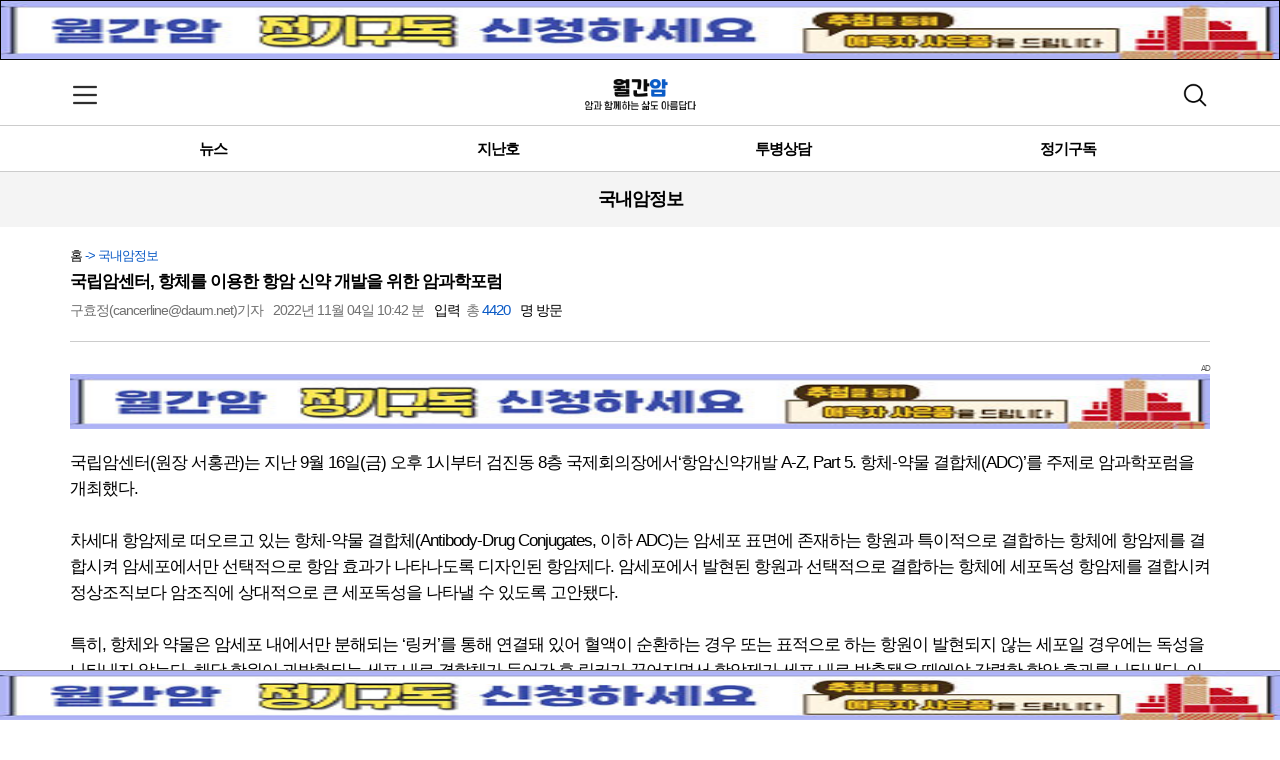

--- FILE ---
content_type: text/html; charset=UTF-8
request_url: https://m.cancerline.co.kr/?mode=view_article&article_no=25196&category=6&start_page=10&page_index=2
body_size: 6083
content:
<!DOCTYPE html>
    	<html lang="ko-KR">
    	<head>
    	<meta charset="utf-8" />
        <meta http-equiv="X-UA-Compatible" content="IE-edge" />
        <meta http-equiv="Expires" content="-1" />
    	<meta name="apple-mobile-web-app-capable" content="yes" />
    	<meta name="apple-mobile-web-app-status-bar-style" content="black-translucent" />
    	<meta http-equiv="X-UA-Compatible" content="IE=edge, chrome=1" />
        <meta name="format-detection" content="telephone=no" />
    	<meta name="viewport" content="user-scalable=no, width=device-width, initial-scale=1.0, minimum-scale=1.0, user-scalable=no" />
<meta property="og:url" content="//m.cancerline.co.kr/html/25196" />
<meta property="og:title" content="국립암센터, 항체를 이용한 항암 신약 개발을 위한 암과학포럼" />
        <link rel="shortcut icon" href="//lib.inmu.net/cpsc.ico" />
    	<link rel="stylesheet" href="//lib.inmu.net/jquery-ui.css" />
    	
        <link rel="stylesheet" href="//lib.inmu.net/blackeye/bootstrap.min.css" />    	
        <link rel="stylesheet" href="/this.css?ver=241202171956" />
        <link rel="stylesheet" href="//lib.inmu.net/lib.css" />
        <link rel="stylesheet" href="https://fonts.googleapis.com/icon?family=Material+Icons" />
        <script src="//lib.inmu.net/jquery/jquery_min.js"></script>
        <script src="//lib.inmu.net/blackeye/bootstrap.min.js"></script>
        <script>
            $(document).bind("mobileinit",function(){
                $.mobile.ajaxLinksEnabled = false;
                $.mobile.ajaxFormsEnabled = false;
                $.mobile.ajaxEnabled = false;
            });
        </script>
    	<script src="//lib.inmu.net/jquery-ui.js"></script>

        <script type="text/javascript" src="//wcs.naver.net/wcslog.js"></script>
        <script type="text/javascript">
        if(!wcs_add) var wcs_add = {};
        wcs_add["wa"] = "1248bd20a81078";
        if(window.wcs) {
          wcs_do();
        }
        </script>
    	<title>월간암(癌):: 암과 투병하는 분들의 모든 정보 :: 국립암센터, 항체를 이용한 항암 신약 개발을 위한 암과학포럼</title>
    	</head>
    	<body>
		<div id="server_msg"></div>
<main class="main">
<div id="topAd"><a href="https://m.cancerline.co.kr/?mode=get_magazine" target="_blank"><img src="//img.cancerline.co.kr/banner/22/221220_jung.jpg" /></div>
<header class="header">
				<div class="top">
					<div class="container">
						<h1><a href="/" id="logo"><img src="//lib.inmu.net/blackeye/img/common/mobile_logo.png" width="111" /></a></h1>
                        <button type="button" class="bg-btn btn-nav" id="nav_btn"><span class="sr-only">메뉴 열기</span></button>
                        <button type="button" class="bg-btn btn-search" id="search_btn"><span class="sr-only">검색</span></button>
<script>
    $("#search_btn").on("click",function(){
        $(".search").toggle();
    });
    $("#nav_btn").on("click",function(){
        $(".nav").css("visibility","visible");
    });
</script>
				    </div>
                    <div class="search">
                        <form id="search_form">
<input type="hidden" name="mode" value="search" />
<input type="text" maxlength="256" name="search_word" id="search_word" placeholder="검색어를 입력하세요.(단어 입력)" value="" class="" />
<button class="search-btn" id="search_btn_act">검색</button>
            </form>

                    </div>
                </div>
<nav class="nav">
            <button type="button" class="bg-btn btn-close" id="close_menu_btn"><span class="sr-only">메뉴 닫기</span></button>
            <div class="home">
				<ul>
					<li><a href="/">홈</a></li>
					<li><a href="/?mode=login">로그인</a></li>
					<li><a href="/?mode=join">회원가입</a></li>

				</ul>
			</div>
        <ul>
		  <li>
		      <a href="#" id="about_us_btn">월간암은</a>
		      <ul class="snav" id="about_us_menu">
    		      <li><a href="/?mode=about_us">월간암 소개</a></li>
    		      <li><a href="/?mode=ad_info">광고 안내</a></li>
    		  </ul>
    	   </li>
        <li>
            <a href="#" id="news_nav_btn">뉴스</a>
            <ul class="snav" id="news_nav"><li><a href="/?mode=list&category=2">대체요법</a></li>
<li><a href="/?mode=list&category=3">현대의학</a></li>
<li><a href="/?mode=list&category=4">특집기사</a></li>
<li><a href="/?mode=list&category=5">해외암정보</a></li>
<li><a href="/?mode=list&category=6">국내암정보</a></li>
<li><a href="/?mode=list&category=7">전문가칼럼</a></li>
<li><a href="/?mode=list&category=9">업체탐방</a></li>
<li><a href="/?mode=list&category=10">에세이</a></li>
<li><a href="/?mode=list&category=12">의학상식</a></li>
</ul>
</li>
<li>
		<a href="#" id="ilban_btn">건강일반</a>
		<ul class="snav" id="ilban_nav"><li><a href="/?mode=list&category=8">암환자요리</a></li>
<li><a href="/?mode=list&category=1">투병수기</a></li>
<li><a href="/?mode=list&category=14">산야초</a></li>
<li><a href="/?mode=list&category=11">만화</a></li>
<li><a href="/?mode=list&category=13">건강일반</a></li>
<li><a href="/?mode=list&category=15">면역세포치료</a></li>
</ul>
</li>
<li class="none">
		<a href="/?mode=get_magazine">정기구독신청</a>
		</li>
<li>
            <a href="#" id="community_btn">암(癌)커뮤니티</a>
                <ul class="snav" id="community_list">
<li><a href="/?mode=bbs&bbs_code=notice">공지사항</a></li>
<li><a href="/?mode=bbs&bbs_code=qna">암(癌) 묻고 답하기</a></li>
<li><a href="/?mode=bbs&bbs_code=onego_twogo">원고 투고</a></li>
<li><a href="/?mode=bbs&bbs_code=mystory">자유 수다</a></li>
<li><a href="/?mode=bbs&bbs_code=food">생활(식생활,요법)</a></li>
<li><a href="/?mode=bbs&bbs_code=mind">마음(명상, 종교)</a></li>
<li><a href="/?mode=bbs&bbs_code=yoyang">쉼터(요양원, 병원)</a></li>
<li><a href="/?mode=bbs&bbs_code=hongbo">업체 홍보게시판</a></li>
</ul>
            </li>
</ul>
        </nav><div class="back"></div>
<script>
    $("#community_btn").on("click",function(){
        $("#community_list").toggle();
    });
    $("#ilban_btn").on("click",function(){
        $("#ilban_nav").toggle();
    });
    $("#close_menu_btn").on("click",function(){
        $(".nav").css("visibility","hidden");
    });
    $("#about_us_btn").on("click",function(){
        $("#about_us_menu").toggle();
    });
    $("#news_nav_btn").on("click",function(){
        $("#news_nav").toggle();
    });
</script>

            <div class="gnb">
				<div class="container">
					<ul>
						<li><a href="/?mode=content">뉴스</a></li>
						<li><a href="/?mode=past_magazine">지난호</a></li>
						<li><a href="/?mode=bbs&bbs_code=qna">투병상담</a></li>
						<li><a href="/?mode=get_magazine">정기구독</a></li>
					</ul>
				</div>
			</div>
			</header>
<section class="section">
<div class="tit-sub">국내암정보</div>
<div class="container"><div class="cont-type03"><dl>
<dt><div class="sort"><a href="/">홈</a> -> 국내암정보</div>
<div class="tit">국립암센터, 항체를 이용한 항암 신약 개발을 위한 암과학포럼</div>
<div class="info"><span>구효정(cancerline@daum.net)기자</span><span>2022년 11월 04일 10:42 분</span>입력<span> &nbsp; 총 <strong>4420</strong></span>명 방문</div></dt>
<dd><div id="mobilePageBanner">AD<a href="https://smartstore.naver.com/wolz/products/5781520396?NaPm=ct%3Dlzqh9zpc%7Cci%3D144907d32acc87ca37a9f8d5d61063866d0d4921%7Ctr%3Dboknx%7Csn%3D158588%7Chk%3D8982cae3c867f744c4f2dd36c94614a32fb079cd" target="_blank"><img src="//img.cancerline.co.kr/banner/22/221220_jung.jpg" /></a>
</div>
<div class="txt" id="article_body">국립암센터(원장 서홍관)는 지난 9월 16일(금) 오후 1시부터 검진동 8층 국제회의장에서‘항암신약개발 A-Z, Part 5. 항체-약물 결합체(ADC)’를 주제로 암과학포럼을 개최했다.<br />
<br />
차세대 항암제로 떠오르고 있는 항체-약물 결합체(Antibody-Drug Conjugates, 이하 ADC)는 암세포 표면에 존재하는 항원과 특이적으로 결합하는 항체에 항암제를 결합시켜 암세포에서만 선택적으로 항암 효과가 나타나도록 디자인된 항암제다. 암세포에서 발현된 항원과 선택적으로 결합하는 항체에 세포독성 항암제를 결합시켜 정상조직보다 암조직에 상대적으로 큰 세포독성을 나타낼 수 있도록 고안됐다.<br />
<br />
특히, 항체와 약물은 암세포 내에서만 분해되는 ‘링커’를 통해 연결돼 있어 혈액이 순환하는 경우 또는 표적으로 하는 항원이 발현되지 않는 세포일 경우에는 독성을 나타내지 않는다. 해당 항원이 과발현되는 세포 내로 결합체가 들어간 후 링커가 끊어지면서 항암제가 세포 내로 방출됐을 때에야 강력한 항암 효과를 나타낸다. 이처럼 흥미로운 특성을 가진 ADC는 최근 유방암을 포함한 여러 암에서 고무적인 임상효능을 나타내고 있다.<br />
<br />
국립암센터는 글로벌 암 연구 트렌드를 반영하여 ADC를 이번 포럼의 주제로 정했다. 이번 포럼에서는 총 3개의 세션 발표를 통해 항체-약물 결합체 개발 현황 및 국내외 최신 동향을 살펴보고 신약 개발 과정에서의 애로사항에 대한 정보 공유의 장이 펼쳐진다. <br />
<br />
김영우 국립암센터 연구소장은 “이번 포럼이 세계적으로 주목받고 있는 항암제인 항체-약물 결합체(ADC)의 국내 연구 개발 활성화에 기여하기를 바란다”라며 “추후 실제 암 환자 치료에 적용해 치료 성적을 향상시킬 수 있는 결과로 이어지기를 바란다”라고 말했다.</div>
<div id="bottom_info"><span id="back_btn">뒤로</span><span>월간암  2022년 10월호<span></div>
<script>
$("#back_btn").on("click",function(){
window.location.href="/";
});
</script>

</dd></dl>
<div class="tit-cont" style="display:flex;justify-content:space-between;">추천 컨텐츠 <span style="color:#666;font-size:.7rem;">AD</span></div>
<div class="cont-type02"><div class="row">
<ul>
<li><a href="/html/25750.html"><div class="img"><img src="//img.cancerline.co.kr/230714/171517781.jpg" /></div>
<div class="txt"><strong class="ellipsis">암을 치료하는 현대적인 방법 5가지</strong><p>과거에 비해서 암을 치료하는 방법이 많아졌습니다. 얼마 전까지만 해도 수술이나 항암치료 그리고 방사선치료가 전부라고 생각되던 시절이 있었지만, 의학이 발전하면서 치료 방법 또한 다양해졌습니다. 최근 우리나라도 중입자 치료기가 들어오면서 암을 치료하는 방법이 하나 더 추가되었습니다. 중입자 치료를 받기 위해서는 일본이나 독일 등 중입자 치료기가 있는 나라에 가서 힘들게 치료받았지만 얼마 전 국내 도입 후 전립선암 환자를 시작으로 중입자 치료기가 가동되었습니다. 치료 범위가 한정되어 모든 암 환자가 중입자 치료를 받을 수는 없지만 치료...</p>
</div></a></li>
<li><a href="/html/25620.html"><div class="img"><img src="//img.cancerline.co.kr/230502/174629873.jpg" /></div>
<div class="txt"><strong class="ellipsis">깨끗한 혈액 만들기 위해 생각할 것, 6가지</strong><p>필요 이상으로 많은 음식을 먹는다
현대인의 생활을 고려해 볼 때 육체노동자가 아니라면 세끼를 모두 챙겨 먹는 자체가 과식이라고 할 수 있다. 인류가 살아온 300만 년 중 299만 9950년이 공복과 기아의 역사였는데 현대 들어서 아침, 점심, 저녁을 습관적으로 음식을 섭취한다. 게다가 밤늦은 시간까지 음식을 먹거나, 아침에 식욕이 없는데도 ‘아침을 먹어야 하루가 활기차다’라는 이야기에 사로잡혀 억지로 먹는 경우가 많다. 식욕이 없다는 느낌은 본능이 보내는 신호다. 즉 먹어도 소화할 힘이 없다거나 더 이상 먹으면 혈액 안에 잉여물...</p>
</div></a></li>
<li><a href="/html/25405.html"><div class="img"><img src="//img.cancerline.co.kr/230116/21593298.jpg" /></div>
<div class="txt"><strong class="ellipsis">[에세이] 사유(思惟)를 만나다</strong><p>

글: 김철우(수필가)
가벼운 옷을 골랐다. 늘 들고 다니던 가방을 놓고, 가장 편한 신발을 신었다. 지난밤의 떨림과는 무색하게 준비는 간단했다. 현관문을 나서려니 다시 가벼운 긴장감이 몰려왔다. 얼마나 보고 싶었던 전시였던가. 연극 무대의 첫 막이 열리기 전. 그 특유의 무대 냄새를 맡았을 때의 긴장감 같은 것이었다. 두 금동 미륵 반가사유상을 만나러 가는 길은 그렇게 시작됐다.

두 반가사유상을 알게 된 것은 몇 해 전이었다. 잡지의 발행인으로 독자에게 선보일 좋은 콘텐츠를 고민하던 중 우리 문화재를 하나씩 소개하고자...</p>
</div></a></li>
<li><a href="/html/23578.html"><div class="img"><img src="//img.cancerline.co.kr/210602/111640674.jpg" /></div>
<div class="txt"><strong class="ellipsis">나를 위로하는 방법, 한 가지</strong><p>우리 주위에 대부분의 사람들은 하루하루를 열심히 살아갑니다. 그러나 범죄를 저질러 교도소에서 지내는 사람들도 있습니다. 밝혀지지 않았을 뿐 죄를 저지른 채 살아가는 사람도 있을 것입니다. 우리나라 통계청 자료에서는 전체 인구의 3% 정도가 범죄를 저지르며 교도소를 간다고 합니다. 즉 100명 중에 3명 정도가 나쁜 짓을 계속하면서 97명에게 크게 작게 피해를 입힌다는 것입니다. 미꾸라지 한 마리가 시냇물을 흐린다는 옛말이 그저 허투루 생기지는 않은 듯합니다. 대부분의 사람들은 열심히 살아갑니다. 그렇다고 97%의 사람들이 모두 착한...</p>
</div></a></li>

</ul></div></div>

<div id="articleAd">
<img src='//img.cpsc.or.kr/sponsor_link.gif' border='0'>
<ul id='sponsor_link'>
	<li><a href='https://smartstore.naver.com/wolz/products/5781520396' target='_blank'><b>월간암 - 정기구독신청</b></a><br>
				1년 5만원 정기구독료를 납부하시면 매월 집에서 편하게 월간암을 접할 수 있습니다.
	</li>
	<li><a href='http://www.gr-korea.co.kr/' class='sponsor_link' target='_blank'><b>고려인삼공사 - 문의전화: 02-862-3992</b></a><br>
				시베리아 자작나무에서 채취 관리, 러시아 정부가 인증한 고려인삼공사 최상급 차가버섯 추출분말
	</li>
</ul>
</div></div></div>

</section><footer class="footer"><div class="container"><div class="info"><span>제호: 월간암</span><span>상호: 주식회사 월간암</span></div>
                <div class="info"><span>발행·편집인: 고동탄</span></div>
                <div class="info"><span>등록번호: 고양,라00080</span><span>사업자번호: 583-88-01841</span></div>
                <div class="info"><span>주소: 경기도 고양시 덕양구 으뜸로 130, 위프라임트윈타워 621호</span></div>
                <div class="info"><span>대표전화: 02-3158-2261</span><span>팩스번호: 02-3158-2262</span></div>
                <div class="info"><span>광고문의: 010-3476-1606</span><span>개인정보관리자: 구효정 (cancerline@daum.net)</span></div>
                <address>&copy;Copyright cancerline.co.kr All Right Reserved</address>
</div></footer>
<div id="bottomAd"><a href="https://smartstore.naver.com/wolz/products/5781520396?NaPm=ct%3Dlzqh9zpc%7Cci%3D144907d32acc87ca37a9f8d5d61063866d0d4921%7Ctr%3Dboknx%7Csn%3D158588%7Chk%3D8982cae3c867f744c4f2dd36c94614a32fb079cd" target="_blank"><img src="//img.cancerline.co.kr/banner/22/221220_jung.jpg" /></a></div>

</main>
<script src="/this.js?ver=241202171956"></script></body></html>

--- FILE ---
content_type: text/css
request_url: https://m.cancerline.co.kr/this.css?ver=241202171956
body_size: 4138
content:
@CHARSET "UTF-8";
@import url('https://fonts.googleapis.com/css?family=Nanum+Myeongjo|Noto+Sans+KR|Noto+Serif+KR');

@font-face {
    font-family:'NotoSansCJKkr';
    font-style:normal;
    font-weight:normal;
    src:url('//lib.inmu.net/blackeye/fonts/NotoSansCJKkr-Regular.eot');
    src:url('//lib.inmu.net/blackeye/fonts/NotoSansCJKkr-Regular.eot?#iefix') format('embedded-opentype'),
    url('//lib.inmu.net/blackeye/fonts/NotoSansCJKkr-Regular.woff2') format('woff2'),
    url('//lib.inmu.net/blackeye/fonts/NotoSansCJKkr-Regular.woff') format('woff');
}

@font-face {
    font-family:'NotoSansCJKkr';
    font-style:normal;
    font-weight:bold;
    src:url('//lib.inmu.net/blackeye/fonts/NotoSansCJKkr-Bold.eot');
    src:url('//lib.inmu.net/blackeye/fonts/NotoSansCJKkr-Bold.eot?#iefix') format('embedded-opentype'),
    url('//lib.inmu.net/blackeye/fonts/NotoSansCJKkr-Bold.woff2') format('woff2'),
    url('//lib.inmu.net/blackeye/fonts/NotoSansCJKkr-Bold.woff') format('woff');
}

* {margin:0;padding:0;-webkit-tap-highlight-color:rgba(0,0,0,0);-webkit-tap-highlight-color:transparent;-webkit-box-sizing:border-box;-moz-box-sizing:border-box;box-sizing:border-box;-webkit-text-size-adjust:none;-moz-text-size-adjust:none;-ms-text-size-adjust:none;-o-text-size-adjust:none;text-size-adjust:none;}
html,body {font-family:'NotoSansCJKkr','NanumGothic',sans-serif;font-size:14px;color:#000;letter-spacing:-1px;}
dl,ul,ol,li,menu {margin:0;list-style:none;line-height:inherit;}
input,select,textarea,img {border:0;vertical-align:top;}
input:not([type="radio"]):not([type="checkbox"]),textarea {-webkit-appearance:none;}
select {-webkit-border-radius:0;}
button {background-color:transparent;border:0;overflow:visible;white-space:nowrap;cursor:pointer;}
img {max-width:100%;}
table {width:100%;border-collapse:collapse;border-spacing:0;}
a,a:link,a:visited,a:active,a:hover {color:#000;text-decoration:none;}
article,aside,footer,header,hgroup,main,nav,section {display:block;}

main{margin-top:65px;margin-bottom:55px;}

:focus {outline:0;}
p {margin:0;}

/* common */
.btn-top {text-align:center;}
.section {margin-bottom:50px;}

.header .top {border-bottom:1px solid #ccc;}
.header .top .container {position:relative;}
.header .top h1 {height:60px;margin:0;padding-top:14px;text-align:center;}
.bg-btn {background:url('//lib.inmu.net/blackeye/img/common/bg-btn_mobile.png') no-repeat;background-size:60px auto;}
.header .top .btn-nav {width:60px;height:60px;background-position:0 0;position:absolute;left:0;top:0;z-index:9;}
.header .top .btn-search {width:60px;height:60px;background-position:0 -60px;position:absolute;right:0;top:0;z-index:9;}
.header .top .btn-search.active {width:60px;height:60px;background-position:0 -120px;}
.search {padding:0 15px 10px 15px;display:none;}
.search input {width:70%;height:45px;border:2px solid #0a5bc6;border-radius:45px;padding:0 20px;}

.search-btn{width:25%;height:45px;background-color:#0a5bc6;color:white;border-radius:45px;padding:0 20px;}

.header .nav {width:100%;height:100%;background-color:#fff;overflow-y:auto;position:fixed;left:0;top:0;z-index:99;visibility:hidden;-webkit-transition:visibility 0.3s,width 0.3s,opacity 0.3s;transition:visibility 0.3s,width 0.3s,opacity 0.3s;}
.header .nav.active {width:100%;visibility:visible;}
.header .nav .btn-close {width:60px;height:60px;background-position:0 -120px;position:absolute;right:0;top:0;z-index:9;}
.header .nav .home ul {height:60px;border-bottom:1px solid #eee;padding:20px 0 0 10px;}
.header .nav .home ul li {float:left;position:relative;}
.header .nav .home ul li a {padding:0 10px;font-size:13px;font-weight:bold;}
.header .nav .home ul li a:before {content:'';width:1px;height:10px;background-color:#ccc;margin-top:-5px;display:inline-block;position:absolute;left:0;top:50%;}
.header .nav .home ul li:first-child a:before {display:none;}
.header .nav>ul>li>a {height:50px;border-bottom:1px solid #eee;padding:0 15px;font-size:15px;font-weight:bold;line-height:50px;display:block;position:relative;}
.header .nav>ul>li>a:after {content:'';width:9px;height:17px;background:url('//lib.inmu.net/blackeye/img/common/bg-ico.png') no-repeat;background-size:9px auto;margin-top:-8px;display:inline-block;position:absolute;right:15px;top:50%;}
.header .nav>ul>li.none>a:after {display:none;}
.header .nav>ul>li>.snav {background-color:#f7f7f7;overflow:hidden;display:none;}
.header .nav>ul>li>.snav.active {display:block;}
.header .nav>ul>li>.snav li {width:50%;float:left;}
.header .nav>ul>li>.snav a {height:50px;padding-left:30px;color:#666;font-weight:bold;line-height:50px;display:block;}
.header .gnb {border-bottom:1px solid #ccc;}
.header .gnb ul {width:100%;height:45px;display:table;}
.header .gnb ul li {width:25%;text-align:center;display:table-cell;vertical-align:middle;}
.header .gnb ul li a {font-size:15px;font-weight:bold;}

.footer {border-top:1px solid #ccc;padding:20px 0;text-align:center;}
.footer .info span {padding:0 10px;color:#7f7f7f;position:relative;}
.footer .info span:after {content:'|';color:#7f7f7f;position:absolute;right:-2px;top:-2px;}
.footer .info span:last-child:after {display:none;}
.footer address {padding-top:20px;}

/* main */
.new-book {background:url('//lib.inmu.net/blackeye/img/main/back-new-book.jpg') no-repeat center center;background-size:cover;margin-bottom:20px;}
.new-book .inner {width:100%;padding-top:30px;display:table;}
.new-book .inner .img {width:120px;display:table-cell;vertical-align:middle;}
.new-book .inner .img img {width:96px;height:auto;-webkit-box-shadow:3px 3px 5px 0px rgba(0,0,0,0.3);-moz-box-shadow:3px 3px 5px 0px rgba(0,0,0,0.3);box-shadow:3px 3px 5px 0px rgba(0,0,0,0.3);}
.new-book .inner .txt {display:table-cell;vertical-align:middle;}
.new-book .inner .txt strong {font-size:20px;}

.new-book .btns {margin:0;padding:20px 0;}
.new-book .btns .btn-buy {width:100%;height:50px;background-color:#f85514;border-radius:5px;text-align:center;font-size:16px;font-weight:bold;color:#fff;}


.new-book .inner .txt p {margin:0;padding-top:10px;font-weight:bold;}
.new-book .inner .txt p span {color:#f85514;}
.cont-type01 {margin-bottom:20px;}
.cont-type01 ul li .img img {width:100%;height:100px;}
.cont-type01 ul li .txt strong {padding-top:10px;font-size:16px;display:block;}
.cont-type01 ul li .txt p {padding-top:5px;max-height:70px;display:block;display:-webkit-box;-webkit-line-clamp:3;-webkit-box-orient:vertical;overflow:hidden;text-overflow:ellipsis}
.ellipsis {overflow:hidden;white-space:nowrap;text-overflow:ellipsis;-o-text-overflow:ellipsis;}
.cont-type02 {margin-bottom:20px;}
.cont-type02 ul li {width:100%;border-bottom:1px solid #ccc;padding:10px 0;display:table;table-layout:fixed;}
.cont-type02 ul li .img {width:100px;display:table-cell;vertical-align:top;}
.cont-type02 ul li .img img {width:110px;height:85px;}
.cont-type02 ul li .txt {display:table-cell;vertical-align:middle;}
.cont-type02 ul li .txt strong {font-size:16px;display:block;}
.cont-type02 ul li .txt p {padding-top:5px;max-height:70px;display:block;display:-webkit-box;-webkit-line-clamp:3;-webkit-box-orient:vertical;overflow:hidden;text-overflow:ellipsis}
.hot-keyword {margin-bottom:20px;}
.hot-keyword dl {border:1px solid #ccc;}
.hot-keyword dl dt {background-color:#f6f6f6;padding:10px 15px;text-align:center;font-size:16px;}
.hot-keyword dl dd {border-top:1px solid #ccc;padding:10px 15px;text-align:center;}
.hot-keyword dl dd button {padding:0 10px;position:relative;}
.hot-keyword dl dd button:after {content:'˙';color:#ccc;font-weight:bold;position:absolute;right:-4px;top:4px;}
.hot-keyword dl dd button:last-child:after {display:none;}

/* sub */
.tit-search {background-color:#f4f4f4;margin-bottom:20px;padding:10px 15px;text-align:center;}
.tit-sub {background-color:#f4f4f4;margin-bottom:20px;padding:15px;text-align:center;font-size:18px;font-weight:bold;}
.pagination {text-align:center;display:block;}
.pagination ul li {padding:0 5px;display:inline-block;position:relative;}
.pagination ul li button:after {content:'˙';color:#ccc;font-weight:bold;position:absolute;right:-3px;top:4px;}
.pagination ul li.none button:after {display:none;}
.pagination ul li.active button {font-weight:bold;color:#0a5ac6;}
.cont-type03 {margin-bottom:20px;}
.cont-type03 dl dt {border-bottom:1px solid #ccc;padding-bottom:20px;font-weight:normal;}
.cont-type03 dl dt .sort {font-size:13px;color:#0a5ac6;}
.cont-type03 dl dt .tit {padding:5px 0;font-size:17px;font-weight:bold;}
.cont-type03 dl dt .info span {margin-right:10px;color:#707070;display:inline-block;}
.cont-type03 dl dt .info span strong {color:#0a5ac6;font-weight:normal;}
.cont-type03 dl dd {border-bottom:1px solid #ccc;padding:20px 0;}
.cont-type03 dl dd .img {padding-bottom:20px;text-align:center;}
.cont-type03 dl dd .txt {line-height:1.6;}
.cont-type03 dl dd .date {padding-top:20px;text-align:right;font-weight:bold;}
.tit-cont {border-bottom:1px solid #000;margin-bottom:20px;padding:10px 0;font-size:16px;font-weight:bold;position:relative;}
.table {border-bottom:1px solid #ddd;table-layout:fixed;}
.table>tbody>tr>td {padding:10px;}
.table>tbody>tr:first-child>td {border-top:0;}
.table>tbody>tr>td:first-child {vertical-align:middle;}
label {margin:0;font-weight:normal;}
.file {width:100%;}
.input {width:100%;height:30px;background-color:#fafafa;border:1px solid #ccc;padding:0 10px;}
.textarea {width:100%;height:160px;background-color:#fafafa;border:1px solid #ccc;padding:10px;}
.textarea_s {width:100%;height:60px;background-color:#fafafa;border:1px solid #ccc;padding:10px;}
.select {background-color:#fcfcfc;border:1px solid #ccc;padding:5px 10px;}
.txt-reply {margin-right:20px;display:inline-block;}
.cont-reply {display:inline-block;}
.cont-guide01 {margin-bottom:20px;font-size:13px;}
.btn {border-radius:0;font-weight:bold;outline:0 !important;}
.btn-primary {background-color:#0a5ac6;}
.btn-cancle {background-color:#515151;color:#fff !important;}
.btn-outline-primary {border:2px solid #0a5ac6;color:#0a5ac6 !important;}
.tit-cont .select {margin-top:-15px;font-size:14px;color:#585858;font-weight:normal;position:absolute;right:0;top:50%;}
.cont-type04 {background:url('//lib.inmu.net/blackeye/img/sub/back-back-issue.jpg') no-repeat center top;background-size:cover;margin-bottom:20px;padding:20px 15px;}
.cont-type04 .tit {margin-bottom:20px;text-align:center;}
.cont-type04 .tit strong {font-size:18px;}
.cont-type04 .tit p {padding-top:5px;}
.cont-type04 .inner {background-color:#fff;border-radius:5px;margin-bottom:20px;padding:20px 15px;}
.cont-type04 .inner .img {margin-bottom:20px;text-align:center;}
.cont-type04 .inner .img img {width:90px;height:auto;-webkit-box-shadow:0 0 5px 1px rgba(0,0,0,0.3);-moz-box-shadow:0 0 5px 1px rgba(0,0,0,0.3);box-shadow:0 0 5px 1px rgba(0,0,0,0.3);}
.cont-type04 .inner .txt {margin-bottom:20px;}
.cont-type04 .inner .order {text-align:center;}
.cont-type04 .inner .order .tit {background-color:#f85514;border-radius:25px;margin-bottom:10px;padding:3px 15px;color:#fff;font-size:13px;display:inline-block;}
.cont-type04 .inner .order p strong {color:#f85514;font-weight:bold;}
.cont-type04 .guide {text-align:center;}
.cont-type04 .guide strong {color:#f85514;}
.cont-type05 {background:url('//lib.inmu.net/blackeye/img/sub/back-subscription.jpg') no-repeat center bottom;background-size:cover;margin-bottom:20px;padding:20px 15px;text-align:center;}
.cont-type05 .tit {margin-bottom:20px;font-size:16px;}
.cont-type05 .tit strong {color:#0a5ac6;}
.cont-type05 .txt {background-color:#fff;margin-bottom:20px;padding:20px 15px;}
.cont-type05 .txt strong {color:#ec0000;}
.form-group .form {border-top:1px solid #ccc;margin-top:10px;padding-top:15px;}
.form-group .form:first-child {border:0;margin:0;padding:0;}
.form-group .form .inner {background-color:#fafafa;border:1px solid #ccc;padding:10px;}
.form-group .form:first-child .inner {margin-bottom:10px;}
.form-addr {padding-right:55px;position:relative;}
.form-addr .btn {position:absolute;right:0;top:0;}
.bg-login {background:url('//lib.inmu.net/blackeye/img/sub/bg-login.png') no-repeat;background-size:30px auto;display:inline-block;}
.ico-login {background-position:0 0;width:20px;height:22px;margin-right:5px;vertical-align:middle;}
.tit-login {padding-top:30px;text-align:center;}
.cont-login .row {margin-bottom:10px;}
.cont-login .input {height:42px;}
.btn-txt {margin:0 10px;font-size:13px;position:relative;}
.btn-txt:before {content:'';width:1px;height:10px;background-color:#ccc;margin-top:-4px;position:absolute;left:-10px;top:50%;}
.btn-txt:first-child:before {display:none;}
.btn-txt-primary {color:#0a5ac6 !important;}
.form-group .form .inner.height {height:160px;overflow-y:auto;}
.tit-join {border:0;margin:0;}
.ico-join {background-position:0 -30px;width:22px;height:22px;margin-right:5px;vertical-align:middle;}
.cont-join {background-color:#fafafa;border:1px solid #ccc;margin-bottom:20px;padding:20px 15px;text-align:center;}
.cont-join p {margin-bottom:10px;font-size:16px;}
.cont-join p strong {color:#0a5ac6;}
.cont-guide02 {padding-top:5px;font-size:13px;}
.ico-find {background-position:0 -60px;width:20px;height:20px;margin-right:5px;vertical-align:middle;}
.cont-guide03 {margin-bottom:10px;font-size:13px;}

strong, b{
	font-weight:bold;
	font-size:1.1rem;
}
.ui-page,body{
	margin:0;
}
.ui-dialog .ui-dialog-buttonpane{
	margin-top:0;
}
.ui-content, .ui-content p{
	font-family:"Noto Sans KR",sans-serif;
	/*font-family: 'Nanum Myeongjo', serif;*/
	/*font-weight:200 !important;*/
	font-size:1rem !important;
	color:#616161 !important;
	letter-spacing:.1rem;
	text-align:justify;
	line-height:135%;
}
#doc_title{
	font-size:1.2rem;
}
#index_magazine_list, #index_magazine_bottom,#index_magazine_middle,#index_magazine_title{
	display:none;
}
#index_magazine_title{
	color:#2A5D82;
	font-size:1.2rem;
	margin-bottom:.6rem;
}
#index_row{
	display:flex;
	justify-content:center;
	align-items:center;
}
#index_magazine_img{
	display:flex;
	justify-content:center;
	align-items:center;
}
#index_middle{
	display:flex;
	flex-direction:column;
	justify-content:center;
	align-items:center;
	padding:.5rem;
	line-height:200%;
}
.index_search_btn{
	border:1px solid #616161;
	border-radius:.2rem;
	padding:.3rem;
	margin:.2rem;
}
#paging{
	border:.1rem solid #2A5D82;
	padding:.4rem;
	border-radius:.3rem;
	margin-right:.2rem;
}
#paging_here{
	padding:.4rem;
}
#wrap{
	margin-top:63px;
}

#topAd{
	width:100%;
	height:60px;
	top:0;
	border:1px solid black;
	background:#F49800;
	text-align:center;
	margin-bottom:1.2rem;
	padding:0;
	position:fixed;
	z-index:1;
}
#topAd img{
	width:100%;
	height:100%;
	padding:0;
}
#article_body{
	font-size:1.2rem;
}
#article_body strong{
	font-size:1rem;
}
#article_body img{
	max-width:100%;
	width:auto;
	height:auto;
	display:block;
	box-shadow:.3rem .3rem .3rem;
	margin:0 auto;
}
#bottom_info{
	display:flex;
	flex-direction:row;
	justify-content:space-between;
	padding:.7rem;
	border-radius:.2rem;
	margin-top:.8rem;
	background-color:#e5e5e5;
}
#back_btn{
	padding:.3rem;
	background-color:white;
	border:1px solid #616161;
	border-radius:.2rem;
	color:#2a5d82;
	cursor:pointer;
}
#article_list{
	width:100%;
	display:flex;
	flex-direction:row;
	justify-content:space-between;
	align-items:center;
	margin-bottom:.4rem;
	border-bottom:.1rem solid #c7c5b9;
	padding:0 0 .3rem 0;
	text-overflow:ellipsis;
}
.news_list{
	display:flex;
	flex-direction:row;
	align-items:center;
	margin-bottom:.5rem;
	border-bottom:.05rem solid #c7c5b9;
	padding:.5rem;
}
.news_list img{
	max-width:15%;
	margin-right:.5rem;
}
#search_list{
	border-bottom:.1rem solid #C7C5B9;
	margin-bottom:.4rem;
	padding:.3rem;
}
#search_list img{
	max-width:20%;
	margin-right:.5rem;
}
#menu_list{
	display:flex;
	align-items:center;
	border-bottom:.1rem solid #C7C5B9;
	margin-bottom:.4rem;
	padding:.5rem;
	height:3.5rem;
}
#menu_list img{
	max-width:15%;
	max-height:3rem;
	margin-right:.5rem;
}
#subMenuHeader{
	display:flex;
	background-color:#c7c5b9;
	padding:1rem;
	align-items:center;
	justify-content:center;
	color:#616161 !important;
	font-size:1.2rem !important;
}
#article_list a{
	text-overflow: ellipsis;
}

#article_list > div{
	background-color:#616161;
}
#bbsTitle{
	margin-bottom:1rem;
	padding:.7rem;
	background-color:#e5e5e5;
}
#bbs_section{
	border:1px solid #e5e5e5;
	padding:.5rem;
	margin-bottom:1rem;
}
#bottomAd{
	width:100%;
	height:50px;
	border-top:1px solid #717171;
	background:#F49800;
	position:fixed;
	bottom:0;
	right:0;
	left:0;
	margin-top:.2rem;
	padding:0;
}

#bottomAd img{
	width:100%;
	height:100%;	
	padding:0;
}
#comment_item{
	margin-bottom:1rem;
	border-bottom:.1rem solid #e5e5e5;
	padding:1rem 0 .5rem 0;
}
#commentForm{
	display:flex;
	flex-direction:column;
}
#comment_body{
	width:100%;
	height:100% !important;
	padding:.5rem;
	font-size:.8rem !important;
	color:#616161 !important;
	border-radius:.5rem; 
}
.promissDiv{
	font-size:.7rem !important;
	color:#616161 !important;
	background-color:#E5E5E5;
	border:1px solid #616161;
	margin:.5rem;
	width:96%;
	height:12rem;
	overflow-y:auto;
}
.attention{
	color:#041E52 !important;
	font-weight:bold;
}
.line_c7c{
	background-color:#c7c5b9;
	padding:.2rem;
	margin-top:1rem;
}
.little_title{
	font-size:1.1rem !important;
	color:#616161 !important;
	background-color:#E5E5E5;
	padding:.3rem;
	margin:.5rem;
	width:98%;
	margin-bottom:1rem !important;
}
.big_title span{
	padding:.3rem;
	font-size:1.2rem !important;
}
.big_title{
	width:100%;
	border-radius:.5rem;
	background-color:#2a5D82;
	color:white !important;
	padding:.3rem !important;
	font-size:1.2rem !important;
	margin-top:.8rem;
}
.border-radius_03{
	border-radius:.3rem;
}
.font-color_041{
	color:#041E52 !important;
}
.font-color_2a5{
	color:#2A5D82 !important;
}
.font-color_2a5:hover{
	color:#041E52 !important;
}
.font-size_08{
	font-size:.8rem !important;
}
.font-size_07{
	font-size:.7rem !important;
}
.my_btn_a{
	color:#616161 !important;
	font-size:1.1rem !important;
	font-weight:bold !important;
}
.my_btn_b{
	color:white !important;
	font-size:1.1rem !important;
	font-weight:bold !important;
}
.background_616{
	background-color:#616161;
}
.background_c7c{
	background-color:#C7C5B9;
}
.background_white{
	background-color:white;
}
.font_white{
	color:white;
}
.padding_panel{
	width:98%;
	margin-bottom:.5rem;
	border:1px solid #c7c589;
	padding:.5rem;
}
#articleAd{
	background:#e5e5e5;
	padding:.5rem;
	line-height:150%;
	margin-bottom:0.8em;
	margin-top:1rem;
}
#articleAd a{
	font-size:.8rem;
	color:#616161;
}
#articleAd li{
	margin-bottom:1em;
	list-style:none;
	font-size:1em;
	color:#0a52C6;
}
#ob_caption{
	text-align:center;
	font-size:.7rem !important;
	font-weight:normal;
	color:#C7C5B9 !important;
	margin-top:.5rem;
}
#mobilePageBanner{
	text-align:right;
	font-size:.6rem !important;
	color:#616161;
	width:100%;
	margin-bottom:1.5rem;
	padding:0;
}
#mobilePageBanner img{
	width:100%;
	height:55px;
}
